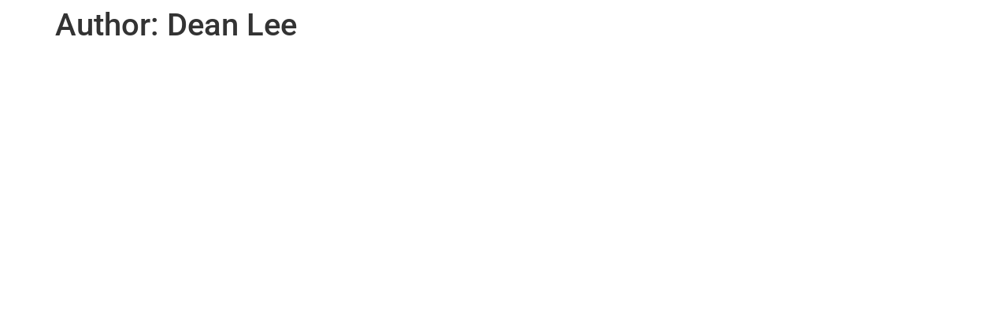

--- FILE ---
content_type: text/css
request_url: https://transvoyant.com/wp-content/uploads/elementor/css/post-5.css?ver=1768634299
body_size: 692
content:
.elementor-kit-5{--e-global-color-primary:#353740;--e-global-color-secondary:#FFFFFF;--e-global-color-text:#53585F;--e-global-color-accent:#919F9F;--e-global-color-e606699:#434F5A;--e-global-color-83c9ac6:#2F3139;--e-global-color-79e4723:#4A94B1;--e-global-color-a87108a:#6D5DA2;--e-global-typography-primary-font-family:"Roboto";--e-global-typography-primary-font-weight:400;--e-global-typography-secondary-font-family:"Roboto";--e-global-typography-secondary-font-weight:600;--e-global-typography-text-font-family:"Roboto";--e-global-typography-text-font-weight:400;--e-global-typography-accent-font-family:"Roboto";--e-global-typography-accent-font-weight:400;font-family:var( --e-global-typography-primary-font-family ), Sans-serif;font-weight:var( --e-global-typography-primary-font-weight );}.elementor-kit-5 button,.elementor-kit-5 input[type="button"],.elementor-kit-5 input[type="submit"],.elementor-kit-5 .elementor-button{background-color:transparent;font-family:"Roboto", Sans-serif;font-weight:300;color:var( --e-global-color-secondary );background-image:linear-gradient(193deg, var( --e-global-color-79e4723 ) 0%, var( --e-global-color-a87108a ) 100%);border-style:none;border-radius:25px 25px 25px 25px;}.elementor-kit-5 button:hover,.elementor-kit-5 button:focus,.elementor-kit-5 input[type="button"]:hover,.elementor-kit-5 input[type="button"]:focus,.elementor-kit-5 input[type="submit"]:hover,.elementor-kit-5 input[type="submit"]:focus,.elementor-kit-5 .elementor-button:hover,.elementor-kit-5 .elementor-button:focus{background-color:transparent;color:var( --e-global-color-secondary );background-image:linear-gradient(96.5deg, #4A94B1BD 0%, #6D5DA2BD 100%);}.elementor-kit-5 e-page-transition{background-color:#FFBC7D;}.elementor-kit-5 a{color:var( --e-global-color-79e4723 );}.elementor-kit-5 a:hover{color:var( --e-global-color-a87108a );}.elementor-kit-5 input:not([type="button"]):not([type="submit"]),.elementor-kit-5 textarea,.elementor-kit-5 .elementor-field-textual{border-radius:0px 0px 0px 0px;}.elementor-section.elementor-section-boxed > .elementor-container{max-width:1140px;}.e-con{--container-max-width:1140px;}.elementor-widget:not(:last-child){margin-block-end:20px;}.elementor-element{--widgets-spacing:20px 20px;--widgets-spacing-row:20px;--widgets-spacing-column:20px;}{}h1.entry-title{display:var(--page-title-display);}.site-header{padding-inline-end:0px;padding-inline-start:0px;}.tp-site-share{z-index:30;}.elementor-kit-5 .tp-reading-progress{top:0;}@media(max-width:1024px){.elementor-section.elementor-section-boxed > .elementor-container{max-width:1024px;}.e-con{--container-max-width:1024px;}}@media(max-width:767px){.elementor-section.elementor-section-boxed > .elementor-container{max-width:767px;}.e-con{--container-max-width:767px;}}/* Start custom CSS */ul, ol {
    margin-bottom: 15px;
}/* End custom CSS */

--- FILE ---
content_type: text/css
request_url: https://transvoyant.com/wp-content/plugins/the-pack-addon/assets/css/beerslider-styl.css?ver=3
body_size: 644
content:
.beer-slider {
    display: inline-block;
    position: relative;
    overflow: hidden;
}

.beer-slider *, .beer-slider:before, .beer-slider:after,
.beer-slider *:before,
.beer-slider *:after {
    box-sizing: border-box;
}

.beer-slider img {
    vertical-align: bottom;
}

.beer-slider > img {
    max-width: 100%;
    height: auto;
}

.beer-reveal {
    position: absolute;
    left: 0;
    top: 0;
    bottom: 0;
    right: 50%;
    overflow: hidden;
    z-index: 1;
    opacity: 0;
    transition: opacity 0.35s;
}

.beer-reveal > :first-child {
    width: 200%;
    max-width: none;
}

.beer-reveal > img:first-child {
    height: auto;
}

.beer-range {
    position: absolute;
    z-index: 2;
    top: 0;
    bottom: 0;
    height: 100%;
    margin: 0;
    left: -1px;
    width: calc(100% + 2px);
    cursor: pointer;
    -webkit-appearance: slider-horizontal !important;
    -moz-appearance: none;
    opacity: 0;
    -ms-touch-action: auto;
    touch-action: auto;
}

.beer-range::-webkit-slider-thumb {
    -webkit-appearance: none;
    height: 300vh;
}

.beer-range::-moz-range-thumb {
    -webkit-appearance: none;
    height: 300vh;
}

.beer-range::-ms-tooltip {
    display: none;
}

.beer-handle {
    position: absolute;
    z-index: 2;
    pointer-events: none;
    opacity: 0;
    top: 50%;
    left: 50%;
    transform: translate3d(-50%, -50%, 0);
    color: #000;
    background: rgba(255, 255, 255, 0.5);
    width: 48px;
    height: 48px;
    border-radius: 50%;
    box-shadow: 0 0 6px rgba(0, 0, 0, 0);
    transition: background 0.3s, box-shadow 0.3s, opacity 0.5s 0.25s;
}

.beer-handle:before, .beer-handle:after {
    content: '';
    position: absolute;
    width: 5px;
    height: 5px;
    top: 50%;
    border-top: solid 1px;
    border-left: solid 1px;
    transform-origin: 0 0;
}

.beer-handle:before {
    left: 7px;
    transform: rotate(-45deg);
}

.beer-handle:after {
    right: 0;
    transform: rotate(135deg);
}


.beer-slider[data-beer-label]:after,
.beer-reveal[data-beer-label]:after {
    content: attr(data-beer-label);
    position: absolute;
    top: 1.5rem;
    line-height: 1;
    padding: 0.5rem;
    border-radius: 0.125rem;
    background: rgba(255, 255, 255, 0.75);
}

.beer-slider[data-beer-label]:after {
    right: 1.5rem;
}

.beer-reveal[data-beer-label]:after {
    left: 1.5rem;
}

.beer-slider[data-beer-label=""]:after,
.beer-reveal[data-beer-label=""]:after {
    content: none;
}

.beer-ready .beer-reveal, .beer-ready .beer-handle {
    opacity: 1;
}


--- FILE ---
content_type: text/css
request_url: https://transvoyant.com/wp-content/uploads/elementor/css/post-415.css?ver=1698716257
body_size: 357
content:
.elementor-415 .elementor-element.elementor-element-826cde9 > .elementor-widget-wrap > .elementor-widget:not(.elementor-widget__width-auto):not(.elementor-widget__width-initial):not(:last-child):not(.elementor-absolute){margin-block-end:0px;}.elementor-widget-theme-post-featured-image .widget-image-caption{color:var( --e-global-color-text );font-family:var( --e-global-typography-text-font-family ), Sans-serif;font-weight:var( --e-global-typography-text-font-weight );}.elementor-415 .elementor-element.elementor-element-1556531.tp-has-beaf > .elementor-widget-container:before{width:100%;height:100%;top:2%;bottom:2%;left:2%;right:2%;}.elementor-415 .elementor-element.elementor-element-1556531.tp-has-beaf > .elementor-widget-container:after{left:2%;transform:rotate(0deg);}.elementor-widget-heading .elementor-heading-title{font-family:var( --e-global-typography-primary-font-family ), Sans-serif;font-weight:var( --e-global-typography-primary-font-weight );color:var( --e-global-color-primary );}.elementor-415 .elementor-element.elementor-element-d92e2bd > .elementor-widget-container{margin:15px 0px 0px 0px;}.elementor-415 .elementor-element.elementor-element-d92e2bd.tp-has-beaf > .elementor-widget-container:before{width:100%;height:100%;top:2%;bottom:2%;left:2%;right:2%;}.elementor-415 .elementor-element.elementor-element-d92e2bd.tp-has-beaf > .elementor-widget-container:after{left:2%;transform:rotate(0deg);}.elementor-415 .elementor-element.elementor-element-d92e2bd .elementor-heading-title{font-family:"Roboto", Sans-serif;font-size:14px;font-weight:400;color:var( --e-global-color-a87108a );}.elementor-415 .elementor-element.elementor-element-a29b779 > .elementor-widget-container{margin:10px 0px 0px 0px;}.elementor-415 .elementor-element.elementor-element-a29b779.tp-has-beaf > .elementor-widget-container:before{width:100%;height:100%;top:2%;bottom:2%;left:2%;right:2%;}.elementor-415 .elementor-element.elementor-element-a29b779.tp-has-beaf > .elementor-widget-container:after{left:2%;transform:rotate(0deg);}.elementor-415 .elementor-element.elementor-element-a29b779 .elementor-heading-title{font-family:"Roboto", Sans-serif;font-weight:500;line-height:1.2em;color:var( --e-global-color-79e4723 );}

--- FILE ---
content_type: text/plain
request_url: https://www.google-analytics.com/j/collect?v=1&_v=j102&a=559245631&t=pageview&_s=1&dl=https%3A%2F%2Ftransvoyant.com%2Fauthor%2Fdean-leetransvoyant-com%2F&ul=en-us%40posix&dt=Dean%20Lee%2C%20Author%20at%20TransVoyant&sr=1280x720&vp=1280x720&_u=YCDAgEABAAAAACAAI~&jid=753338962&gjid=1546686719&cid=1204699333.1769048398&tid=UA-30942210-1&_gid=662718575.1769048398&_slc=1&gtm=45He61k2n81MDXFBCHv844381082za200zd844381082&gcd=13l3l3l3l1l1&dma=0&tag_exp=103116026~103200004~104527907~104528500~104684208~104684211~105391253~115938465~115938469~116185181~116185182~116682876~116744866~117041588~117099528~117171316&z=1704698957
body_size: -450
content:
2,cG-S9B6ZB9RMF